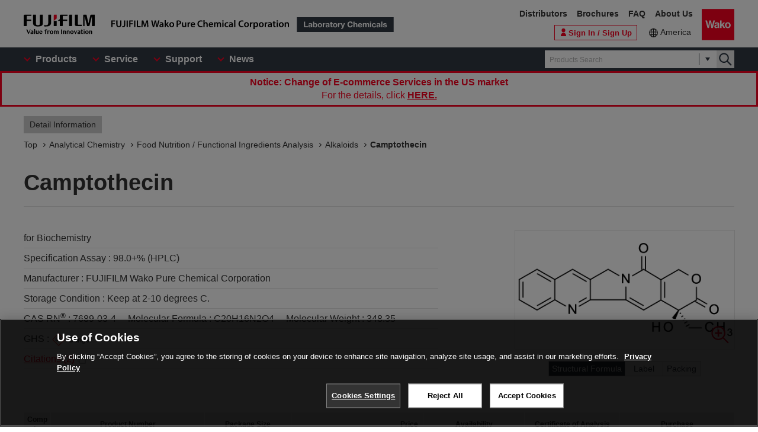

--- FILE ---
content_type: text/html;charset=UTF-8
request_url: https://labchem-wako.fujifilm.com/us/product/detail/W01W0103-1819.html
body_size: 69867
content:
<!DOCTYPE html>
<html xmlns="http://www.w3.org/1999/xhtml"
	lang="en">
<head>

	
	

<meta charset="UTF-8">
<meta name="description" content=" [Camptothecin] .We manufacture and distribute chemical reagents for research use only or various antibodies.">
<meta name="keywords" content="Camptothecin,chemical reagents,antibody,manufacture,distribute,environmental analysis,chromatography,genetic research, cellbiology,cell,amino acid,peptide,protein,enzyme,coenzyme,substrate,biochemistry,culture,animal,limulus,organic chemistry,inorganic,scientific instrument">

<meta http-equiv="X-UA-Compatible" content="IE=edge">
<meta name="format-detection" content="telephone=no">
<meta name="viewport" content="width=device-width">





<meta property="og:locale" content="en_US">

<meta property="og:type" content="article">


<meta property="og:site_name" content="Laboratory Chemicals-FUJIFILM Wako Pure Chemical Corporation">



<meta property="og:title" content="7689-03-4・Camptothecin・038-18191・034-18193[Detail Information] | [Analytical Chemistry]|Laboratory Chemicals-FUJIFILM Wako Pure Chemical Corporation">

<meta property="og:url" content="https://labchem-wako.fujifilm.com/us/product/detail/W01W0103-1819.html">
<meta property="og:description" content=" [Camptothecin] .We manufacture and distribute chemical reagents for research use only or various antibodies.">
<meta property="og:image" content="https://labchem-wako.fujifilm.com/us/img/ogimage.png">
<meta name="twitter:card" content="summary">


<meta name="twitter:title" content="7689-03-4・Camptothecin・038-18191・034-18193[Detail Information] | [Analytical Chemistry]|Laboratory Chemicals-FUJIFILM Wako Pure Chemical Corporation">

<meta name="twitter:description" content=" [Camptothecin] .We manufacture and distribute chemical reagents for research use only or various antibodies.">
<meta name="twitter:image" content="https://labchem-wako.fujifilm.com/us/twittercard.png">
<meta name="twitter:url" content="https://labchem-wako.fujifilm.com/us/product/detail/W01W0103-1819.html">






<title>7689-03-4・Camptothecin・038-18191・034-18193[Detail Information] | [Analytical Chemistry]|Laboratory Chemicals-FUJIFILM Wako Pure Chemical Corporation</title>





<link rel="shortcut icon" type="image/vnd.microsoft.ico" href="/us/img/favicon/favicon.ico">
<link rel="apple-touch-icon" href="/us/img/favicon/apple-touch-icon-60x60.png">
<link rel="apple-touch-icon" sizes="120x120" href="/us/img/favicon/apple-touch-icon-120x120.png">
<link rel="apple-touch-icon" sizes="152x152" href="/us/img/favicon/apple-touch-icon-152x152.png">
<link rel="stylesheet" href="/us/css/common.css?ver=250621" class="cmn-css">
<link rel="stylesheet" href="/us/css/pc.css?ver=250621" class="pc-css">
<link rel="stylesheet" href="/us/css/ffwk.css" class="">

<link rel="stylesheet" href="/us/css/en.css?ver=250621" class>







<link rel="canonical" href="/us/product/detail/W01W0103-1819.html">
<link rel="alternate" href="/" hreflang="x-default" />


<link rel="alternate" href="/us/product/detail/W01W0103-1819.html" hreflang="en-tf" />
<link rel="alternate" href="/us/product/detail/W01W0103-1819.html" hreflang="en-hm" />
<link rel="alternate" href="/us/product/detail/W01W0103-1819.html" hreflang="en-bv" />
<link rel="alternate" href="/us/product/detail/W01W0103-1819.html" hreflang="en-bb" />
<link rel="alternate" href="/us/product/detail/W01W0103-1819.html" hreflang="en-gy" />
<link rel="alternate" href="/us/product/detail/W01W0103-1819.html" hreflang="en-gf" />
<link rel="alternate" href="/us/product/detail/W01W0103-1819.html" hreflang="en-sr" />
<link rel="alternate" href="/us/product/detail/W01W0103-1819.html" hreflang="en-pm" />
<link rel="alternate" href="/us/product/detail/W01W0103-1819.html" hreflang="en-gl" />
<link rel="alternate" href="/us/product/detail/W01W0103-1819.html" hreflang="en-py" />
<link rel="alternate" href="/us/product/detail/W01W0103-1819.html" hreflang="en-uy" />
<link rel="alternate" href="/us/product/detail/W01W0103-1819.html" hreflang="en-br" />
<link rel="alternate" href="/us/product/detail/W01W0103-1819.html" hreflang="en-fk" />
<link rel="alternate" href="/us/product/detail/W01W0103-1819.html" hreflang="en-gs" />
<link rel="alternate" href="/us/product/detail/W01W0103-1819.html" hreflang="en-jm" />
<link rel="alternate" href="/us/product/detail/W01W0103-1819.html" hreflang="en-do" />
<link rel="alternate" href="/us/product/detail/W01W0103-1819.html" hreflang="en-cu" />
<link rel="alternate" href="/us/product/detail/W01W0103-1819.html" hreflang="en-mq" />
<link rel="alternate" href="/us/product/detail/W01W0103-1819.html" hreflang="en-bs" />
<link rel="alternate" href="/us/product/detail/W01W0103-1819.html" hreflang="en-bm" />
<link rel="alternate" href="/us/product/detail/W01W0103-1819.html" hreflang="en-ai" />
<link rel="alternate" href="/us/product/detail/W01W0103-1819.html" hreflang="en-tt" />
<link rel="alternate" href="/us/product/detail/W01W0103-1819.html" hreflang="en-kn" />
<link rel="alternate" href="/us/product/detail/W01W0103-1819.html" hreflang="en-dm" />
<link rel="alternate" href="/us/product/detail/W01W0103-1819.html" hreflang="en-ag" />
<link rel="alternate" href="/us/product/detail/W01W0103-1819.html" hreflang="en-lc" />
<link rel="alternate" href="/us/product/detail/W01W0103-1819.html" hreflang="en-tc" />
<link rel="alternate" href="/us/product/detail/W01W0103-1819.html" hreflang="en-aw" />
<link rel="alternate" href="/us/product/detail/W01W0103-1819.html" hreflang="en-vg" />
<link rel="alternate" href="/us/product/detail/W01W0103-1819.html" hreflang="en-vc" />
<link rel="alternate" href="/us/product/detail/W01W0103-1819.html" hreflang="en-ms" />
<link rel="alternate" href="/us/product/detail/W01W0103-1819.html" hreflang="en-mf" />
<link rel="alternate" href="/us/product/detail/W01W0103-1819.html" hreflang="en-bl" />
<link rel="alternate" href="/us/product/detail/W01W0103-1819.html" hreflang="en-gp" />
<link rel="alternate" href="/us/product/detail/W01W0103-1819.html" hreflang="en-gd" />
<link rel="alternate" href="/us/product/detail/W01W0103-1819.html" hreflang="en-ky" />
<link rel="alternate" href="/us/product/detail/W01W0103-1819.html" hreflang="en-bz" />
<link rel="alternate" href="/us/product/detail/W01W0103-1819.html" hreflang="en-sv" />
<link rel="alternate" href="/us/product/detail/W01W0103-1819.html" hreflang="en-gt" />
<link rel="alternate" href="/us/product/detail/W01W0103-1819.html" hreflang="en-hn" />
<link rel="alternate" href="/us/product/detail/W01W0103-1819.html" hreflang="en-ni" />
<link rel="alternate" href="/us/product/detail/W01W0103-1819.html" hreflang="en-cr" />
<link rel="alternate" href="/us/product/detail/W01W0103-1819.html" hreflang="en-ve" />
<link rel="alternate" href="/us/product/detail/W01W0103-1819.html" hreflang="en-ec" />
<link rel="alternate" href="/us/product/detail/W01W0103-1819.html" hreflang="en-co" />
<link rel="alternate" href="/us/product/detail/W01W0103-1819.html" hreflang="en-pa" />
<link rel="alternate" href="/us/product/detail/W01W0103-1819.html" hreflang="en-ht" />
<link rel="alternate" href="/us/product/detail/W01W0103-1819.html" hreflang="en-ar" />
<link rel="alternate" href="/us/product/detail/W01W0103-1819.html" hreflang="en-cl" />
<link rel="alternate" href="/us/product/detail/W01W0103-1819.html" hreflang="en-bo" />
<link rel="alternate" href="/us/product/detail/W01W0103-1819.html" hreflang="en-pe" />
<link rel="alternate" href="/us/product/detail/W01W0103-1819.html" hreflang="en-mx" />
<link rel="alternate" href="/us/product/detail/W01W0103-1819.html" hreflang="en-pr" />
<link rel="alternate" href="/us/product/detail/W01W0103-1819.html" hreflang="en-vi" />
<link rel="alternate" href="/us/product/detail/W01W0103-1819.html" hreflang="en-ca" />
<link rel="alternate" href="/us/product/detail/W01W0103-1819.html" hreflang="en-us" />
<link rel="alternate" href="/us/product/detail/W01W0103-1819.html" hreflang="en-aq" />
<link rel="alternate" href="/us/product/detail/W01W0103-1819.html" hreflang="en-sx" />
<link rel="alternate" href="/us/product/detail/W01W0103-1819.html" hreflang="en-cw" />
<link rel="alternate" href="/us/product/detail/W01W0103-1819.html" hreflang="en-bq" />
<link rel="alternate" href="/us/product/detail/W01W0103-1819.html" hreflang="fr-gf" />
<link rel="alternate" href="/us/product/detail/W01W0103-1819.html" hreflang="nl-sr" />
<link rel="alternate" href="/us/product/detail/W01W0103-1819.html" hreflang="fr-pm" />
<link rel="alternate" href="/us/product/detail/W01W0103-1819.html" hreflang="kl-gl" />
<link rel="alternate" href="/us/product/detail/W01W0103-1819.html" hreflang="es-py" />
<link rel="alternate" href="/us/product/detail/W01W0103-1819.html" hreflang="gn-py" />
<link rel="alternate" href="/us/product/detail/W01W0103-1819.html" hreflang="es-uy" />
<link rel="alternate" href="/us/product/detail/W01W0103-1819.html" hreflang="pt-br" />
<link rel="alternate" href="/us/product/detail/W01W0103-1819.html" hreflang="es-do" />
<link rel="alternate" href="/us/product/detail/W01W0103-1819.html" hreflang="es-cu" />
<link rel="alternate" href="/us/product/detail/W01W0103-1819.html" hreflang="fr-mq" />
<link rel="alternate" href="/us/product/detail/W01W0103-1819.html" hreflang="es-dm" />
<link rel="alternate" href="/us/product/detail/W01W0103-1819.html" hreflang="fr-mf" />
<link rel="alternate" href="/us/product/detail/W01W0103-1819.html" hreflang="fr-bl" />
<link rel="alternate" href="/us/product/detail/W01W0103-1819.html" hreflang="fr-gp" />
<link rel="alternate" href="/us/product/detail/W01W0103-1819.html" hreflang="es-sv" />
<link rel="alternate" href="/us/product/detail/W01W0103-1819.html" hreflang="es-gt" />
<link rel="alternate" href="/us/product/detail/W01W0103-1819.html" hreflang="es-hn" />
<link rel="alternate" href="/us/product/detail/W01W0103-1819.html" hreflang="es-ni" />
<link rel="alternate" href="/us/product/detail/W01W0103-1819.html" hreflang="es-cr" />
<link rel="alternate" href="/us/product/detail/W01W0103-1819.html" hreflang="es-ve" />
<link rel="alternate" href="/us/product/detail/W01W0103-1819.html" hreflang="es-ec" />
<link rel="alternate" href="/us/product/detail/W01W0103-1819.html" hreflang="es-co" />
<link rel="alternate" href="/us/product/detail/W01W0103-1819.html" hreflang="es-pa" />
<link rel="alternate" href="/us/product/detail/W01W0103-1819.html" hreflang="ht-ht" />
<link rel="alternate" href="/us/product/detail/W01W0103-1819.html" hreflang="es-ar" />
<link rel="alternate" href="/us/product/detail/W01W0103-1819.html" hreflang="es-cl" />
<link rel="alternate" href="/us/product/detail/W01W0103-1819.html" hreflang="es-bo" />
<link rel="alternate" href="/us/product/detail/W01W0103-1819.html" hreflang="es-pe" />
<link rel="alternate" href="/us/product/detail/W01W0103-1819.html" hreflang="es-mx" />
<link rel="alternate" href="/us/product/detail/W01W0103-1819.html" hreflang="es-pr" />
<link rel="alternate" href="/us/product/detail/W01W0103-1819.html" hreflang="es-ca" />
<link rel="alternate" href="/us/product/detail/W01W0103-1819.html" hreflang="es-us" />
<link rel="alternate" href="/us/product/detail/W01W0103-1819.html" hreflang="nl-sx" />
<link rel="alternate" href="/us/product/detail/W01W0103-1819.html" hreflang="nl-cw" />







<script src="/us/js/jquery.min.js" type="text/javascript"></script>
<script src="/us/js/jquery.cookie.js" type="text/javascript"></script>
<script src="/us/js/jquery.matchHeight.js" type="text/javascript"></script>
<script src="/us/js/slick.min.js" type="text/javascript"></script>
<script src="/us/js/vue.min.js" type="text/javascript"></script>

<input id="contextpath" type="hidden" value=""/><input id="regionpath" type="hidden" value="us"/>



	<script>
		$(function() {
			initProductDetail();
		});
	</script>
	
	
	






<script type="text/javascript" src="https://cdn.cookielaw.org/consent/0192d16c-8600-7d94-a5e1-88039ba21978/OtAutoBlock.js" ></script>
<script src="https://cdn.cookielaw.org/scripttemplates/otSDKStub.js" data-document-language="true" type="text/javascript" charset="UTF-8" data-domain-script="0192d16c-8600-7d94-a5e1-88039ba21978" ></script>
<script type="text/javascript">
function OptanonWrapper() { }
</script>




<!-- Google Tag Manager -->
<script>(function(w,d,s,l,i){w[l]=w[l]||[];w[l].push({'gtm.start':
new Date().getTime(),event:'gtm.js'});var f=d.getElementsByTagName(s)[0],
j=d.createElement(s),dl=l!='dataLayer'?'&l='+l:'';j.async=true;j.src=
'https://www.googletagmanager.com/gtm.js?id='+i+dl;f.parentNode.insertBefore(j,f);
})(window,document,'script','dataLayer','GTM-PRKP39P');</script>
<!-- End Google Tag Manager -->
<script src="/us/js/common.js?ver=250621" type="text/javascript"></script>

<script src="/us/js/app.js?ver=250621" type="text/javascript"></script>
<script src="/us/js/app-settings.js?ver=250621" type="text/javascript"></script>
<script src="/us/js/app-messages.js?ver=250621" type="text/javascript"></script>

</head>
<body>
	
	
		<!-- Google Tag Manager (noscript) -->
		<noscript>
			<iframe src="https://www.googletagmanager.com/ns.html?id=GTM-PRKP39P"
				height="0" width="0" style="display: none; visibility: hidden"></iframe>
		</noscript>
		<!-- End Google Tag Manager (noscript) -->
	

	
		<div class="wrap-all">

			
			
		<div class="old-ie-box">
			<div class="modal-box">
				<div class="modal-base">
					<div class="mdl-wrap">
						<div class="inner">
							<div class="mdl-cont">
								
								<p>
								This site may not be displayed properly in the browser being used.<br>We recommend that you update to the latest browser.
								</p>
							</div>
						</div>
					</div>
				</div>
			</div>
		</div>
	

			
			
		<header class="header-wrap">
		<div class="head-area">
			<div class="inner">
				<div class="logo-box">
					<div class="logos">
						<span class="ff-logo"><img src="/us/img/ff-logo.svg"
							alt="FUJIFILM"></span> <a href="/us/" class="ffwk-logo"><span
							class="ffwk"><img src="/us/img/ffwk_logo_en.svg"
								alt="FUJIFILM Wako Pure Chemical Corporation"></span><span class="lc"><img
								src="/us/img/lc_logo_en.svg" alt="Laboratory Chemicals"></span></a>
					</div>
				</div>
				<div class="menu-box">
					<ul>
						<li class="tel"><a href="tel:8777141920"></a></li>
						<li class="search"><a href="" id="PC_SRC"></a></li>
						<li class="favorite"><a href="/us/mem/favorite"><span>Favorite</span></a></li>
						<li class="wako-logo"><a href="/us/"><img src="/us/img/wk_logo.svg" alt="Wako"></a></li>
						<li class="spmenu"><a href="" id="SP_MENU"><span><i></i><i></i><i></i></span></a></li>
					</ul>
				</div>
			</div>
		</div>

		<div id="SP_MENU_BOX">
			<div class="main-area">
				<div class="inner">
					<div class="main-menu-box">
						<ul class="smenu-list">
							<li class="smenu-pin"><span>Products</span></li>
							<li class="smenu-pin"><span>Service</span></li>
							<li class="smenu-pin"><span>Support</span></li>
							<li class="smenu-pin"><span>News</span></li>
						</ul>
					</div>
					
						<div class="search-box" id="PC_SRC_BOX">
							<div class="src-area">
								<div class="src-select-box">
									<fieldset class="form-search">
										<span class="search-block"> <label
											class="select-search-tx"> <input type="text"
												name="search" id="search_box" value="" placeholder="Products Search"
												autocomplete="off" ref="word" v-on:focus="showSuggest"
												v-on:blur="hideSuggest"> <!-- suggest ←v-model指定に注目 -->
										</label> <span class="src-pin"></span>
										</span> <label class="select-search-btn"><input type="button"
											class="" value="検索"></label>
									</fieldset>
									<div class="candidate-list">
										<div class="candidate-in">
											<!-- suggest ここから -->
											<word-suggest-component v-bind:data="suggestData"
												v-on:click-word="clickWord"></word-suggest-component>
											<content-suggest-component v-bind:data="suggestData"></content-suggest-component>
											<!-- suggest ここまで -->
										</div>
									</div>
									<!-- /.candidate-list -->
								</div>
							</div>
							<div class="src-box">
								<!-- 詳細検索 -->
							</div>
						</div>
					
					<div class="head-area-pc">
						<div class="in">
							<div class="mem-link" style="display:none">
								<div class="login">
									<a href="/us/sso/login"><span>Sign In / Sign Up</span></a>
								</div>
							</div><!-- /.mem-link -->
							<div id="login_menu" class="login-usr smenu-pin">
							</div>
							<div class="country-box">
								<div class="in">
									<div class="current-country">
										<a href="/us/region.html">America</a>
									</div>
								</div>

							</div>
							<div class="sub-menu-box">
								<ul>
									<li><a
										href="https://www.fujifilm.com/ffwk/en/about/partners/labchem"
										target="_blank">Distributors</a></li>
									<li><a href="/us/catalog/index.html">Brochures</a></li>
									<li><a href="/us/question/index.html">FAQ</a></li>
									
									<li><a href="https://www.fujifilm.com/ffwk/en"
										target="_blank">About Us</a></li>

								</ul>
							</div>
						</div>
					</div>

				</div>
			</div>
		</div>

		<div class="header-modal-box off" id="HEADER_MODAL">
			<div class="header-modal">
				<div class="header-modal-tx">
					<p class="add-cart off">It has been added to the cart.</p>
					<p class="add-comparison off">It has been added to the comparison table.</p>
				</div>
			</div>
		</div>
		<!-- /.header-modal-box -->
		
			
			<div class="comparison-view"
		style="display: none;">
		<div class="inner">
			<a href="/us/product/detail/comparison.html" target="_blank"><span>View the Comparison Table</span><i></i></a>
		</div>
	</div>
		
	</header>
	

			<div class="main-wrap" id="GSSCPDDT01">
				<div class="top-wrap">

					<div class="breadcrumb-wrap">
						<div class="inner">
							<div class="breadcrumb">
								<div class="label-box">
									<span class="lb">Detail Information</span>
								</div>
								
									
										
											
												
													
														
															
																<ol>
																	<li><a href="/us/index.html"><span>Top</span></a></li>
																	
																		<li><a
																			href="/us/category/analysis/index.html"><span>Analytical Chemistry</span></a></li>
																	
																	
																		<li><a
																			href="/us/category/analysis/ingredients/index.html"><span>Food Nutrition / Functional Ingredients Analysis</span></a></li>
																	
																	
																		
																	
																	<li><a
																		href="/us/category/01820.html"><span>Alkaloids</span></a></li>
																	
																		
																			
																				<li><a href="" class="disabled"><span>Camptothecin</span></a></li>
																			
																			
																		
																	
																</ol>
															
														
													
												
											
										
									
								
							</div>
						</div>
					</div>
				</div>
				<!-- /.top-wrap -->

				<article class="contents-wrap">

					
		<div class="title-wrap">
			<div class="inner">
				<div class="ttl-box">
					<h1 class="ttl">
						
						
							
								
									Camptothecin
									
									
								

								
								

							
						
					</h1>
				</div>
				<!-- ./	ttl-box -->
			</div>
			<!-- ./	inner -->
		</div>
		<!-- /.title-wrap -->

		<div class="ol-wrap">
			<div class="inner">
				<div class="sec-cont">
					<div class="product-set">
						
						
							
								
									<dl>
										<dt>for Biochemistry</dt>
										
										
									</dl>
								
								
								
							
						
						
						
							
								
									
										
											<dl>
												
												<dt>Specification Assay : </dt>
												<dd>98.0+% (HPLC)</dd>
											</dl>
										
									
								
							
						

						
						
							
								
									<dl>
										<dt >Manufacturer : </dt>
										<dd >FUJIFILM Wako Pure Chemical Corporation</dd>
									</dl>
								
							
						
						
						
							
								
									<dl>
										<dt >Storage Condition : </dt>
										<dd >Keep at 2-10 degrees C.</dd>
									</dl>
								
							
						

						
						
							
								
									<dl>
										
										
											<dt >CAS RN<sup>&reg;</sup> : </dt>
											<dd >7689-03-4</dd>
										

										
										
											<dt >Molecular Formula : </dt>
											<dd >C20H16N2O4</dd>
										

										
										
											<dt >Molecular Weight : </dt>
											<dd >348.35</dd>
										
									</dl>
								
							
						

						

						
						

						
						

						
						
							<dl class="ghs-box" id="ghs">
								<dt >GHS : </dt>
								<dd>
									<ul class="ghs">
										
											<li><img src="/us/img/Z05T_toxic.svg"></li>
										
											<li><img src="/us/img/Z50D_dangerous.svg"></li>
										
									</ul>
								</dd>
							</dl>
						

						
 						
							<div class="dissertation-box">
								<a href="https://www.ncbi.nlm.nih.gov/pmc/?term=%22Wako%22+AND+(%22038-18191%22+OR+%22034-18193%22)" target="_blank" class="link-blank is-s tr-tip">
									<div class="dissertation">
										<span class="ttl">Citations (</span><span class="num">2</span>)
									</div>
									<div class="frame-tip"><span class="tx">PubMed Central<sup>&reg;</sup> search</span></div>
								</a>
							</div>

						
					</div>

					
					<div class="images-box">
						<div class="tab-wrap">
							<ul class="tab-list">
								<li id="kouzouimg" class="current">
									 
										
											
												<div class="sl">
													<img src="/sc/02/W01038-18191.png">
													<div class="zoom-btn modal-pin" data-id="MDL_1"></div>
												</div>
												<div class="overlay-box" id="MDL_1">
													<div class="modal-box">
														<div class="modal-base">
															<div class="mdl-wrap">
																<span class="close-btn2"></span>
																<div class="mdl-cont">
																	<figure class="mdl-img">
																		<img src="/sc/02/W01038-18191.png">
																	</figure>
																</div>
																<div class="mdl-foot">
																	<span class="close-btn">Close</span>
																</div>
															</div>
														</div>
													</div>
												</div>
												<!-- /.overlay-box -->
											
										
									
								</li>

								
								<li id="labelimg">
										
										<div class="slider-lists" id="PRODUCT_LABEL_SLIDER">
											
												
													
														<div class="sl">
															<img src="/sc/05/038-18191.png">
															<div class="zoom-btn modal-pin"
																data-id="MDL_L1"></div>
														</div>
													
												
											
												
													
														<div class="sl">
															<img src="/sc/05/034-18193.png">
															<div class="zoom-btn modal-pin"
																data-id="MDL_L2"></div>
														</div>
													
												
											
										</div>
									 
										
										
											
												
													<div class="overlay-box" id="MDL_L1">
														<div class="modal-box">
															<div class="modal-base">
																<div class="mdl-wrap">
																	<span class="close-btn2"></span>
																	<div class="mdl-cont">
																		<figure class="mdl-img">
																			<img src="/sc/05/038-18191.png">
																		</figure>
																	</div>
																	<div class="mdl-foot">
																		<span class="close-btn">Close</span>
																	</div>
																</div>
															</div>
														</div>
													</div>
													<!-- /.overlay-box -->
												
											
										
											
												
													<div class="overlay-box" id="MDL_L2">
														<div class="modal-box">
															<div class="modal-base">
																<div class="mdl-wrap">
																	<span class="close-btn2"></span>
																	<div class="mdl-cont">
																		<figure class="mdl-img">
																			<img src="/sc/05/034-18193.png">
																		</figure>
																	</div>
																	<div class="mdl-foot">
																		<span class="close-btn">Close</span>
																	</div>
																</div>
															</div>
														</div>
													</div>
													<!-- /.overlay-box -->
												
											
										
									</li>


								
								<li id="packimg">
										
										<div class="slider-lists" id="PRODUCT_PACK_SLIDER">
											
												
													
														<div class="sl">
															<img src="/sc/06/038-18191.jpg">
															<div class="zoom-btn modal-pin"
																data-id="MDL_N1"></div>
														</div>
													
												
											
												
													
														<div class="sl">
															<img src="/sc/06/034-18193.jpg">
															<div class="zoom-btn modal-pin"
																data-id="MDL_N2"></div>
														</div>
													
												
											
										</div>
									 
										
										
											
												
													<div class="overlay-box" id="MDL_N1">
														<div class="modal-box">
															<div class="modal-base">
																<div class="mdl-wrap">
																	<span class="close-btn2"></span>
																	<div class="mdl-cont">
																		<figure class="mdl-img">
																			<img src="/sc/06/038-18191.jpg">
																		</figure>
																	</div>
																	<div class="mdl-foot">
																		<span class="close-btn">Close</span>
																	</div>
																</div>
															</div>
														</div>
													</div>
													<!-- /.overlay-box -->
												
											
										
											
												
													<div class="overlay-box" id="MDL_N2">
														<div class="modal-box">
															<div class="modal-base">
																<div class="mdl-wrap">
																	<span class="close-btn2"></span>
																	<div class="mdl-cont">
																		<figure class="mdl-img">
																			<img src="/sc/06/034-18193.jpg">
																		</figure>
																	</div>
																	<div class="mdl-foot">
																		<span class="close-btn">Close</span>
																	</div>
																</div>
															</div>
														</div>
													</div>
													<!-- /.overlay-box -->
												
											
										
									</li>
							</ul>
							
							<ul class="tab-btn">
								<li id="kouzoubtn"><span>Structural Formula</span></li>
								<li id="labelbtn"><span>Label</span></li>
								<li id="packbtn"><span>Packing</span></li>
							</ul>
						</div>
					</div>

					
					

						<div class="sds-box">
							<dl class="doc2-list">
								<dt >SDS</dt>
								<dd>
									<ul>
										
											
												<li><a target="_blank"
													href="/sds/W01W0103-1819AGHWEN.pdf">EN</a></li>
											
										
									</ul>
								</dd>
							</dl>
						</div>
					
				</div>
				<!-- /.sec-cont -->
			</div>
		</div>
	

					<!-- /.ol-wrap -->

					<div class="cnt-wrap">
						<div class="inner">
							
							
		<section id="basic" class="cont-area">
			<div class="sec-cont">
				<div class="product-list-detail">
					
						<!--productDetailListFlag 0:一覧画面／1:詳細画面  -->
						
							<table class="product-tbl">
		<thead>
			<tr>
				<th class="product-tbl1 product-comp">
					<div class="product-tbl-in">Comparison</div>
				</th>
				<th class="product-tbl2 product-code">
					<div class="product-tbl-in">Product Number</div>
				</th>
				<th class="product-tbl3 product-size">
					<div class="product-tbl-in">Package Size</div>
				</th>
				<th class="product-tbl4 product-price">
					<div class="product-tbl-in">Price</div>
				</th>
				<th class="product-tbl5 product-inv">
					<div class="product-tbl-in">
						Availability
						
					</div>
				</th>
				
					
						<th class="product-tbl6 product-doc">
							<div class="product-tbl-in">
								Certificate of Analysis
							</div>
						</th>
						
							
							
								<th class="product-tbl7 product-submit">Purchase</th>
							
							
							
						
					
					
				
			</tr>
		</thead>

		<tbody>
			
				
				
					<tr>

						
						<td class="product-tbl1 product-comp">
							<div class="product-tbl-in">
								<label class="check-tip"><input type="checkbox"
									name="productComparisonCheck_Details_00057978_10"
									id="input_chk"
									value="00057978_10" />
									<span></span></label>
							</div>
						</td>
						
						<td class="product-tbl2 product-code">
							<div class="product-tbl-in">
								<div class="lb-code">
									<dl>
										
										
											
												<dt >Distributor</dt>
												<dd >038-18191</dd>
											
										
										
										
										
										
											
												
													
													<dt >Barcode No</dt>
													<dd >4987481399334</dd>
												
											
										
									</dl>
								</div>

								
								
							</div>
						</td>

						
						<td class="product-tbl3 product-size">
							<div class="product-tbl-in">
								
									
										100mg
									
								
							</div>
						</td>

						
						<td class="product-tbl4 product-price">
							<div class="product-tbl-in">
								
								
		<dl>
			
			
			
			
				
				
				
					
					
					
					
						<dt>List Price</dt>
						<dd >75.00 USD</dd>
					
				
			

			
			
			
		</dl>
	
							</div>
						</td>

						
						<td class="product-tbl5 product-inv">
							<div class="product-tbl-in">
								
								
		
			
			
				
				
				
					
					
					
					
						
		
			
			
				
		
		
		
		<p class="inv" >In stock in Japan</p>
		
		
	
			
			
			
		
	
					
				
			
			
			
		
	
							</div>
						</td>

						
						
							<td class="product-tbl6 product-doc">
								<div class="product-tbl-in">
									<ul>
										
										
										
											
												
													<li><a
														href="/us/product/search/coa.html?wkfcode=038-18191"
														target="_blank">Certificate of Analysis</a></li>
												
											
										
										
										
										
											
												
											
										
									</ul>
								</div>
							</td>
						

						
						
							
							

								<td class="product-tbl7 product-submit">
									<div class="product-tbl-in">
										<div class="btn-setbox">
											
											
		
		
		
	
											
											
		<a class="btn-distr" target="_blank"
				href="https://www.irvinesci.com/wako">Distributor</a>
	
										</div>
									</div>
								</td>

							
							
							
						
					</tr>
				
			
				
				
					<tr>

						
						<td class="product-tbl1 product-comp">
							<div class="product-tbl-in">
								<label class="check-tip"><input type="checkbox"
									name="productComparisonCheck_Details_00057978_20"
									id="input_chk"
									value="00057978_20" />
									<span></span></label>
							</div>
						</td>
						
						<td class="product-tbl2 product-code">
							<div class="product-tbl-in">
								<div class="lb-code">
									<dl>
										
										
											
												<dt >Distributor</dt>
												<dd >034-18193</dd>
											
										
										
										
										
										
											
												
													
													<dt >Barcode No</dt>
													<dd >4987481399341</dd>
												
											
										
									</dl>
								</div>

								
								
							</div>
						</td>

						
						<td class="product-tbl3 product-size">
							<div class="product-tbl-in">
								
									
										500mg
									
								
							</div>
						</td>

						
						<td class="product-tbl4 product-price">
							<div class="product-tbl-in">
								
								
		<dl>
			
			
			
			
				
				
				
					
					
					
					
						<dt>List Price</dt>
						<dd >256.00 USD</dd>
					
				
			

			
			
			
		</dl>
	
							</div>
						</td>

						
						<td class="product-tbl5 product-inv">
							<div class="product-tbl-in">
								
								
		
			
			
				
				
				
					
					
					
					
						
		
			
			
				
		
		
		
		<p class="inv" >In stock in Japan</p>
		
		
	
			
			
			
		
	
					
				
			
			
			
		
	
							</div>
						</td>

						
						
							<td class="product-tbl6 product-doc">
								<div class="product-tbl-in">
									<ul>
										
										
										
											
												
													<li><a
														href="/us/product/search/coa.html?wkfcode=034-18193"
														target="_blank">Certificate of Analysis</a></li>
												
											
										
										
										
										
											
												
											
										
									</ul>
								</div>
							</td>
						

						
						
							
							

								<td class="product-tbl7 product-submit">
									<div class="product-tbl-in">
										<div class="btn-setbox">
											
											
		
		
		
	
											
											
		<a class="btn-distr" target="_blank"
				href="https://www.irvinesci.com/wako">Distributor</a>
	
										</div>
									</div>
								</td>

							
							
							
						
					</tr>
				
			
		</tbody>
	</table>
						
					

					<div class="clearfix note-col2-box">
						
						
							
								
									
								
							
						
						
						<p class="note-link">
							※Check&nbsp;
							<a
								target="_blank" href="https://www.irvinesci.com/wako">availability</a>
							&nbsp;in the US with the distributor.
						</p>
						
						
					</div>
				</div>
				<div class="contact-box">
					<ul class="link-list ct">
						
						
						
						
							
								
									
									
									

									
									
									
								
							
						

						
						
						
					</ul>

					
					
					
				</div>

			</div>
		</section>
	
						</div>
					</div>
					
					<div class="nav-wrap">
						<div class="inner">
							<ul>
								<li><a href="#documents">Document</a></li>
								
									
										
											
										
									
								

								
									
										
											
												<li><a href="#app">Application</a></li>
											
										
									
								
								
									
										
											
											
											
										
									
								

								
									
										
											
										
									
								
								
									
										
											
										
									
								
								
									
										<li><a href="#overview">Overview / Applications</a></li>
									
								
								

									<li><a href="#property">Property</a></li>
								
								
								<li><a href="#manufacturer">Manufacturer Information</a></li>
								
									<li><a href="#alias">Alias</a></li>
								
								
									<li><a href="#samecas">Same CAS list</a></li>
								
								
									<li><a href="#related">Related Information</a></li>
								
							</ul>
						</div>
					</div>
					<!-- /.nav-wrap -->

					<div class="cnt-wrap">
						<div class="inner">
							
							
		<section id="documents" class="cont-area">
			<div class="sec-ttl">
				<h2 class="ttl">Document</h2>
			</div>
			<div class="sec-cont">
				<div class="doc1-box">
					<ul class="doc1-list">
						
						
							
								
									
									

									
									
									
										
										
										
										
									
								
							
						
					</ul>
				</div>
				<div class="doc-wrapblock">
					
					

					
					
						<dl class="doc2-list doc-sds">
							<dt>
								<span>SDS</span>
								
								
								
							</dt>
							<dd>
								<ul>
									
										
											<li><a class="ic-pdf" target="_blank"
												href="/sds/W01W0103-1819AGHWEN.pdf">EN</a></li>
										
									
								</ul>
							</dd>
						</dl>
					

					
					
						
							
								
									
									
									
										<dl class="doc2-list doc-spec">
											<dt>
												<span>Product Specification Sheet</span>
											</dt>
											<dd>
												<ul>
													
													<li><a
														href="/us/product/spec_03-1819.pdf?jeAttribute=E"
														target="_blank">EN</a></li>
												</ul>
											</dd>
										</dl>
									
								
							
						
					


					
					
						<dl class="doc2-list doc-add" id="tenpu">
							<dt>
								<span>Package Insert</span>
							</dt>
							<dd>
								<ul>
									
										
											
												
													
														
													
												
											
										
									
										
											
												
													
														
													
												
											
										
									
								</ul>
							</dd>
						</dl>
					

					
					
						<dl class="doc2-list doc-spdata" id="spectrum">
							<dt>
								<span>Spectral Data</span>
							</dt>
							<dd>
								<ul>
									
										
									
								</ul>
							</dd>
						</dl>
					

					<div class="doc-listset">
						
						
							<dl class="doc2-list doc-insp" id="coa">
								<dt>
									<span>Certificate of Analysis</span>
								</dt>
								<dd>
									<ul>
										
											
												
													
														
														
															
																
																	<li><a target="_blank"
																		href="/us/product/search/coa.html?wkfcode=038-18191">
																			100mg
																	</a></li>
																
															
														
													
												
											
										
											
												
													
														
														
															
																
																	<li><a target="_blank"
																		href="/us/product/search/coa.html?wkfcode=034-18193">
																			500mg
																	</a></li>
																
															
														
													
												
											
										
									</ul>
								</dd>
							</dl>
						
						
						
							<dl class="doc2-list doc-calib" id="kousei">
								<dt>
									<span>Calibration Certificate</span>
								</dt>
								<dd>
									<ul>
										
											
												
													
														
														
															
																
															
														
													
												
											
										
											
												
													
														
														
															
																
															
														
													
												
											
										
									</ul>
								</dd>
							</dl>
						

						
						
							<dl class="doc2-list doc-calib" id="analysis">
								<dt>
									<span>Analytical Charts</span>
								</dt>
								<dd>
									<ul>
										
											
												
													
														
														
															
																
															
														
													
												
											
										
											
												
													
														
														
															
																
															
														
													
												
											
										
									</ul>
								</dd>
							</dl>
						


						
						
					</div>
				</div>
				<!-- /.doc-wrapblock -->
				
				
			</div>
		</section>
	
							
							
		
			
				
					
				
			
		
	
							
							
		
			
				
					

						<section id="app" class="cont-area">
							<div class="sec-ttl">
								<h2 class="ttl">Application</h2>
							</div>
							<div class="sec-cont">
								

								

								
							</div>
							
								
									
										
									
								
							
						</section>
					
				
			
		
	
							
							
		
			
				
					
					

					
				
			
		
	
							
							
		
	
							
							
		
			
				
					
				
			
		
	
							
							
		
			
				
					<section id="overview" class="cont-area">
						<div class="sec-ttl">
							<h2 class="ttl">Overview / Applications</h2>
						</div>
						<div class="sec-cont">
							<table class="simple-tb">
								
								
									
										
											
												<tr>
													<th>Outline</th>
													<td>An alkaloid contained in Nothapodytes foetida and Camptotheca acuminata.  It has a quinoline skeleton but, biosynthetically, it is a resembling compound of indole alkaloid.This product is a reversible inhibitor of DNA topoisomerase I and it binds to topoisomerase-DNA complex leading to stabilization.  It exhibits antileukemic and antitumor activities and inhibits activation of HIV-1 by Tat.  It exhibits cytotoxicity to tumorigenetic cells but not to non-tumorigenetic cells.  It also induces apoptosis in HL-60 cells and mouse thymus cells.Anticancer irinotecan (Topotecin) is one of its derivatives.</td>
												</tr>
											
										
									
								
								
								
								
								
								
								
								
								
									
										
											
										
									
								
								
								
								
								
								
								
							</table>
						</div>
					</section>
				
			
		
	
							
							
		
			
				<section id="property" class="cont-area">
					<div class="sec-ttl">
						<h2 class="ttl">Property</h2>
					</div>
					<div class="sec-cont">
						<table class="simple-tb">
							
								
								
									
										
											
												<tr>
													<th>Appearance</th>
													<td>Slightly yellow - brown, crystalline powder - powder</td>
												</tr>
											
										
									
								
								
								
									
										
											
												<tr>
													<th>Origin / Source</th>
													<td><i>Mappia </i>sp.</td>
												</tr>
											
										
									
								
								
								
								
								
								
								
								
								
									
										
											
										
									
								
								
								
								
								
								
								
								
								
								
								
							
							
								
								
								
								
								
								
								
								
								
								
								
								
								
								
								
								
								
								
								
								
								
								
									
										
											
												<tr>
													<th>Specific Rotation</th>
													<td>+38 - +48 degrees (D/20 degrees C)(c=0.4,CHCl3-CH3OH)</td>
												</tr>
											
										
									
								
							
							
								
								
								
								
								
								
								
								
							
						</table>
						
					</div>
				</section>
			
		
	
							
							
		
			
		
	
							
							
		<section id="manufacturer" class="cont-area">
			<div class="sec-ttl">
				<h2 class="ttl">Manufacturer Information</h2>
			</div>
			<div class="sec-cont">
				<ul class="doc1-list ct sp-2col">
					
					
						
							
								
							
						
					
					
					
						
							
								
							
						
					
					
					
						
							
								
							
						
					
					
					
						
							
								
							
						
					
				</ul>
			</div>
		</section>
	
							
							
		
			
				<section id="alias" class="cont-area">
					<div class="sec-ttl">
						<h2 class="ttl">Alias</h2>
					</div>
					<div class="sec-cont">
						<ul class="sec-li">
							
								
								
							
						</ul>
					</div>
				</section>
			
		
	
							
							
		
			<section id="samecas" class="cont-area">
				<div class="sec-ttl">
					<h2 class="ttl">
						<a
							href="/us/product/result/product.html?fw=casrn:7689-03-4">Same CAS list</a>
					</h2>
				</div>
			</section>
		
	
							
							
		<section id="related" class="cont-area">
			
				<div class="sec-ttl">
					<h2 class="ttl">Related Information</h2>
				</div>
				<div class="sec-cont">
					
					
						
							
								
									<div class="sec-box lineup">
										<h3 class="sttl">Similar items list</h3>
										<div class="nav-manual">
											
												
													
														<ul class="sec-li">
															
																<li><a
																	href="/us/category/01820.html">Alkaloids</a></li>
															
														</ul>
													
												
											
										</div>
									</div>
								
							
						
					
					
					
						
							
								<div class="sec-box pdlist">
									<h3 class="sttl">Product List</h3>
									<table class="sec-tb">
										<thead>
											<tr>
												<th colspan="2">Product Name</th>
											</tr>
										</thead>
										<tbody>
											
												
												
													
														
															
																
																	<tr>
																		<td> 
																				<a
																					href="/us/product/detail/W01W0101-1462.html">
																					<span class="name">Aconitine Standard</span>
																				</a>
																			</td>
																		<td>for Crude Drugs Determination</td>
																	</tr>
																
															
														
													
												
											
												
												
													
														
															
																
																	<tr>
																		<td> 
																				<a
																					href="/us/product/detail/W01W0103-0385.html">
																					<span class="name">Colchicine</span>
																				</a>
																			</td>
																		<td>Wako 1st Grade</td>
																	</tr>
																
															
														
													
												
											
												
												
													
														
															
																
																	<tr>
																		<td> 
																				<a
																					href="/us/product/detail/W01W0104-1543.html">
																					<span class="name">3,4-Dihydroxyphenethylamine Hydrochloride</span>
																				</a>
																			</td>
																		<td>Wako Special Grade</td>
																	</tr>
																
															
														
													
												
											
												
												
													
														
															
																
																	<tr>
																		<td> 
																				<a
																					href="/us/product/detail/W01W0105-0408.html">
																					<span class="name">(R)-(-)-Epinephrine</span>
																				</a>
																			</td>
																		<td>for Biochemistry</td>
																	</tr>
																
															
														
													
												
											
												
												
													
														
															
																
																	<tr>
																		<td> 
																				<a
																					href="/us/product/detail/W01W0105-0679.html">
																					<span class="name">Etilefrine Hydrochloride Standard</span>
																				</a>
																			</td>
																		<td>for HPLC</td>
																	</tr>
																
															
														
													
												
											
												
												
													
														
															
																
																	<tr>
																		<td> 
																				<a
																					href="/us/product/detail/W01W0108-0354.html">
																					<span class="name">Histamine Diphosphate Monohydrate</span>
																				</a>
																			</td>
																		<td>Wako Special Grade</td>
																	</tr>
																
															
														
													
												
											
												
												
													
														
															
																
																	<tr class="st-discon">
																		<td>
																				
																				

																					<span class="name">m-Methoxyphenethylamine</span>
																					<span class="st">Discontinued</span>
																				
																			 </td>
																		<td></td>
																	</tr>
																
															
														
													
												
											
												
												
													
														
															
																
																	<tr>
																		<td> 
																				<a
																					href="/us/product/detail/W01W0114-0121.html">
																					<span class="name">(-)-Nicotine</span>
																				</a>
																			</td>
																		<td>Wako 1st Grade</td>
																	</tr>
																
															
														
													
												
											
												
												
													
														
															
																
																	<tr>
																		<td> 
																				<a
																					href="/us/product/detail/W01W0114-0686.html">
																					<span class="name">Norharman</span>
																				</a>
																			</td>
																		<td>for Biochemistry</td>
																	</tr>
																
															
														
													
												
											
												
												
													
														
															
																
																	<tr>
																		<td> 
																				<a
																					href="/us/product/detail/W01W0116-0720.html">
																					<span class="name">Pilocarpine Hydrochloride</span>
																				</a>
																			</td>
																		<td>Wako Special Grade</td>
																	</tr>
																
															
														
													
												
											
												
												
													
														
															
																
																	<tr>
																		<td> 
																				<a
																					href="/us/product/detail/W01W0116-1179.html">
																					<span class="name">(R)-(-)-Phenylephrine Hydrochloride</span>
																				</a>
																			</td>
																		<td>for Biochemistry</td>
																	</tr>
																
															
														
													
												
											
												
												
													
														
															
																
																	<tr>
																		<td> 
																				<a
																					href="/us/product/detail/W01W0116-1724.html">
																					<span class="name">Piperine</span>
																				</a>
																			</td>
																		<td>for Biochemistry</td>
																	</tr>
																
															
														
													
												
											
												
												
													
														
															
																
																	<tr>
																		<td> 
																				<a
																					href="/us/product/detail/W01W0117-0011.html">
																					<span class="name">Quinidine</span>
																				</a>
																			</td>
																		<td></td>
																	</tr>
																
															
														
													
												
											
												
												
													
														
															
																
																	<tr class="st-discon">
																		<td>
																				
																				

																					<span class="name">Quinidine Sulfate Dihydrate</span>
																					<span class="st">Discontinued</span>
																				
																			 </td>
																		<td></td>
																	</tr>
																
															
														
													
												
											
												
												
													
														
															
																
																	<tr>
																		<td> 
																				<a
																					href="/us/product/detail/W01W0117-0013.html">
																					<span class="name">Quinine</span>
																				</a>
																			</td>
																		<td></td>
																	</tr>
																
															
														
													
												
											
												
												
													
														
															
																
																	<tr>
																		<td> 
																				<a
																					href="/us/product/detail/W01W0117-0046.html">
																					<span class="name">Quinine Hydrochloride Dihydrate</span>
																				</a>
																			</td>
																		<td>Wako 1st Grade</td>
																	</tr>
																
															
														
													
												
											
												
												
													
														
															
																
																	<tr>
																		<td> 
																				<a
																					href="/us/product/detail/W01W0119-1115.html">
																					<span class="name">Strychnine Nitrate</span>
																				</a>
																			</td>
																		<td>Wako Special Grade</td>
																	</tr>
																
															
														
													
												
											
												
												
													
														
															
																
																	<tr>
																		<td> 
																				<a
																					href="/us/product/detail/W01W0120-1356.html">
																					<span class="name">Theobromine</span>
																				</a>
																			</td>
																		<td>Wako Special Grade</td>
																	</tr>
																
															
														
													
												
											
												
												
													
														
															
																
																	<tr>
																		<td> 
																				<a
																					href="/us/product/detail/W01W0124-0001.html">
																					<span class="name">Xanthine</span>
																				</a>
																			</td>
																		<td>Wako 1st Grade</td>
																	</tr>
																
															
														
													
												
											
												
												
													
														
															
																
																	<tr class="st-discon">
																		<td>
																				
																				

																					<span class="name">Harmaline, mixture of Harmine</span>
																					<span class="st">Discontinued</span>
																				
																			 </td>
																		<td></td>
																	</tr>
																
															
														
													
												
											
												
												
													
														
															
																
																	<tr>
																		<td> 
																				<a
																					href="/us/product/detail/W01W0232-4531.html">
																					<span class="name">Indican</span>
																				</a>
																			</td>
																		<td></td>
																	</tr>
																
															
														
													
												
											
												
												
													
														
															
																
																	<tr class="st-discon">
																		<td>
																				
																				

																					<span class="name">N-BOC-Nortropinone</span>
																					<span class="st">Discontinued</span>
																				
																			 </td>
																		<td></td>
																	</tr>
																
															
														
													
												
											
												
												
													
														
															
																
																	<tr>
																		<td> 
																				<a
																					href="/us/product/detail/W01W0103-2044.html">
																					<span class="name">Clenbuterol Hydrochloride Standard</span>
																				</a>
																			</td>
																		<td>for HPLC</td>
																	</tr>
																
															
														
													
												
											
												
												
													
														
															
																
																	<tr>
																		<td> 
																				<a
																					href="/us/product/detail/W01W0104-3056.html">
																					<span class="name">3-(3,4-Dihydroxyphenyl)-L-alanine</span>
																				</a>
																			</td>
																		<td>Wako 1st Grade</td>
																	</tr>
																
															
														
													
												
											
												
												
													
														
															
																
																	<tr>
																		<td> 
																				<a
																					href="/us/product/detail/W01W0102-1613.html">
																					<span class="name">(+)-Bicuculline</span>
																				</a>
																			</td>
																		<td>for Cellbiology</td>
																	</tr>
																
															
														
													
												
											
												
												
													
														
															
																
																	<tr>
																		<td> 
																				<a
																					href="/us/product/detail/W01W0235-0036.html">
																					<span class="name">Harmine</span>
																				</a>
																			</td>
																		<td></td>
																	</tr>
																
															
														
													
												
											
												
												
													
														
															
																
																	<tr>
																		<td> 
																				<a
																					href="/us/product/detail/W01W0103-2112.html">
																					<span class="name">(E)-Capsaicin</span>
																				</a>
																			</td>
																		<td>for the Japanese Pharmacopoeia Crude Drugs Test (for Assay and TLC)</td>
																	</tr>
																
															
														
													
												
											
												
												
													
														
															
																
																	<tr>
																		<td> 
																				<a
																					href="/us/product/detail/W01W0103-2111.html">
																					<span class="name">Caffeine Standard</span>
																				</a>
																			</td>
																		<td>for HPLC</td>
																	</tr>
																
															
														
													
												
											
												
												
													
														
															
																
																	<tr>
																		<td> 
																				<a
																					href="/us/product/detail/W01W0108-0915.html">
																					<span class="name">Histamine Dihydrochloride Standard</span>
																				</a>
																			</td>
																		<td>for Food Analysis</td>
																	</tr>
																
															
														
													
												
											
												
												
													
														
															
																
																	<tr>
																		<td> 
																				<a
																					href="/us/product/detail/W01W0120-1813.html">
																					<span class="name">Tyramine Hydrochloride Standard</span>
																				</a>
																			</td>
																		<td>for Food Analysis</td>
																	</tr>
																
															
														
													
												
											
												
												
													
														
															
																
																	<tr>
																		<td> 
																				<a
																					href="/us/product/detail/W01W0120-1828.html">
																					<span class="name">Theophylline</span>
																				</a>
																			</td>
																		<td>for the Japanese Pharmacopoeia General Tests (for Assay)</td>
																	</tr>
																
															
														
													
												
											
												
												
													
														
															
																
																	<tr>
																		<td> 
																				<a
																					href="/us/product/detail/W01W0125-0060.html">
																					<span class="name">Yohimbine Hydrochloride Standard</span>
																				</a>
																			</td>
																		<td>for HPLC</td>
																	</tr>
																
															
														
													
												
											
												
												
													
														
															
																
																	<tr>
																		<td> 
																				<a
																					href="/us/product/detail/W01W0102-1718.html">
																					<span class="name">Berberine Chloride Hydrate</span>
																				</a>
																			</td>
																		<td>for the Japanese Pharmacopoeia Crude Drugs Test (for TLC)</td>
																	</tr>
																
															
														
													
												
											
												
												
													
														
															
																
																	<tr>
																		<td> 
																				<a
																					href="/us/product/detail/W01W0101-2373.html">
																					<span class="name">Atropine Sulfate Hydrate</span>
																				</a>
																			</td>
																		<td>for the Japanese Pharmacopoeia Crude Drugs Test (for Assay and TLC)</td>
																	</tr>
																
															
														
													
												
											
												
												
													
														
															
																
																	<tr>
																		<td> 
																				<a
																					href="/us/product/detail/W01W0110-0015.html">
																					<span class="name">Jervine</span>
																				</a>
																			</td>
																		<td>for Cellbiology</td>
																	</tr>
																
															
														
													
												
											
												
												
													
														
															
																
																	<tr>
																		<td> 
																				<a
																					href="/us/product/detail/W01W0103-2273.html">
																					<span class="name">Cordycepin</span>
																				</a>
																			</td>
																		<td>for Genetic Research</td>
																	</tr>
																
															
														
													
												
											
												
												
													
														
															
																
																	<tr class="st-discon">
																		<td>
																				
																				

																					<span class="name">Aminophylline</span>
																					<span class="st">Discontinued</span>
																				
																			 </td>
																		<td>for Biochemistry</td>
																	</tr>
																
															
														
													
												
											
												
												
													
														
															
																
																	<tr class="st-discon">
																		<td>
																				
																				

																					<span class="name">Diprophylline</span>
																					<span class="st">Discontinued</span>
																				
																			 </td>
																		<td>for Biochemistry</td>
																	</tr>
																
															
														
													
												
											
												
												
													
														
															
																
																	<tr>
																		<td> 
																				<a
																					href="/us/product/detail/W01W0109-0665.html">
																					<span class="name">Irinotecan Hydrochloride Trihydrate</span>
																				</a>
																			</td>
																		<td>for Biochemistry</td>
																	</tr>
																
															
														
													
												
											
												
												
													
														
															
																
																	<tr>
																		<td> 
																				<a
																					href="/us/product/detail/W01W0105-0906.html">
																					<span class="name">Ellagic Acid Standard</span>
																				</a>
																			</td>
																		<td>for Crude Drugs Determination</td>
																	</tr>
																
															
														
													
												
											
												
												
													
														
															
																
																	<tr>
																		<td> 
																				<a
																					href="/us/product/detail/W01W0119-1823.html">
																					<span class="name">Scopolamine Hydrobromide Hydrate</span>
																				</a>
																			</td>
																		<td>for the Japanese Pharmacopoeia Crude Drugs Test (for TLC)</td>
																	</tr>
																
															
														
													
												
											
										</tbody>
									</table>
								</div>
							
						
					
					
					
						
							
								<div class="sec-box recommend">
									
								</div>
							
						
					
					
					
						
							
								
							
						
					
				</div>
			
		</section>
	
						</div>
					</div>
					<!-- /.cnt-wrap -->
					<div id="note" class="btm-wrap">
						<div class="inner">
							
								
									
										
									
								
							
							<p class="att-tx">For research use or further manufacturing use only. Not for use in diagnostic procedures.</p><p class="att-tx">Product content may differ from the actual image due to minor specification changes etc.</p><p class="att-tx">If the revision of product standards and packaging standards has been made, there is a case where the actual product specifications and images are different.</p>
							
						</div>
						<!-- /.inner -->
					</div>
					<!-- /.btm-wrap -->
					
				</article>
			</div>
			<!-- /.main-wrap -->

			
			<div class="contact-wrap">
		<div class="inner">
			<div class="contact-box">
				
				
					<div class="btn-box">
						<a href="/us/form/contact.html" class="ar">Ask for help</a>
					</div>
				
				
				
			</div>
			<!-- /.contact-box -->
		</div>
		<!-- /.inner -->
	</div>
			
			
		<footer class="footer-wrap"></footer>
	 	<script>
 $(function(){
 	initHeader();
 	initFooter();
 });
 		</script>
	

			<div class="overlay-bg"></div>
		</div>
		
	
</body>

</html>

--- FILE ---
content_type: text/css
request_url: https://labchem-wako.fujifilm.com/us/css/en.css?ver=250621
body_size: 3564
content:
@charset "utf-8";html{}a.ic-freedial,
.contact-wrap .tel-box a{padding-left:30px;background-image:url(../img/ic_tel03.svg);background-size:25px 25px;}.nav-wrap ul li.nav-item-productlist a{padding-left:34px;background-image:url(../img/ic_ordering01.svg);background-repeat:no-repeat;background-position:8px center;background-size:22px 22px;}.top-wrap .src-wrap .tx-box .ttl{font-size:1.8rem;}.top-wrap .search-box::before,
.search-box .src-area::before{display:none;}.top-wrap .search-box::before{background-image:none;}.top-wrap .search-box::before{display:block;width:228px;height:26px;background-image:url(../img/logo_e_reagent.png);background-size:228px 26px;left:auto;right:0;top:70px;}@media screen and (max-width:767px){.top-wrap .search-box::before{width:130px;height:15px;background-size:130px 15px;top:47px;}}.header-wrap .main-menu-box .menu-2nd .smenu-ttl a{font-size:1.8rem;}.news-box .tab-btn{display:flex;}.news-box .tab-btn li{display:flex;align-items:center;width:auto;}.news-box .tab-btn li span{padding:4px 10px;}.news-box .tab-btn li:first-child span{padding:4px 15px;}.news-box .news-list li .label .news-cate{left:110px;}.ol-wrap .readmore span::before{content:"Read More";}.ol-wrap .readmore.on span::before{content:"Close";}.refine-box .refine-pin span{letter-spacing:.1em;}.check-tip .tip span::after{content:"It has been added to the comparison table.";}.btm-wrap p.att-tx::before{content:"*";margin-left:-0.6em;}.sec-cont ul.list-ann li::before{content:"*";}.coa-wrap .src-input p.att-tx::before{content:"*";}.footer-wrap .bottom-box .ffwk-logo{display:block;margin:0 0 8px;}.footer-wrap .bottom-box .ffwk-logo img{width:276px;}.footer-wrap .bottom-box .lc-logo img{width:130px;height:20px;}.formcms-nav span{min-width:90px;}_:-ms-fullscreen,:root .formcms-nav span.current:after{height:51%;}.product-head .product-name .name .st{width:75px;vertical-align:middle;}table.product-tbl .btn-setbox .st{width:105px;}a.btn-sub{width:105px;}table.product-tbl .btn-setbox.cl2{display:block;}table.product-tbl .btn-setbox.cl2 a{width:100%;}table.product-tbl thead tr th,
#GSSCPDCT30 .product-list table.product-tbl th,
.GSSCPDCT30.product-list table.product-tbl th{word-break:break-all;padding:4px 1px;}.catalog-wrap .catalog-set .catalog-block .c-ttl a{text-decoration:none;color:#313843;}.catalog-wrap .catalog-set .catalog-block .c-ttl a small{font-size:1.2rem;font-weight:normal;}.catalog-wrap .catalog-set .catalog-block .c-ttl a:hover{text-decoration:none;background-color:transparent;color:#fb0020;}.catalog-wrap .catalog-set .catalog-block .c-ttl a.ic-pdf{background-image:url(../img/ic_pdf02.svg);background-repeat:no-repeat;background-position:right center;background-size:24px 24px;margin:0 0;padding:2px 30px 2px 0px;}.journal-wrap .cat_block.stop::before{display:none;}.journal-wrap .cat_block.stop .j-ttl i{position:static;margin:0 10px;padding:0 5px;display:inline-block;font-style:normal;width:auto;background:#b4b4b4;transform:rotate(0deg);-moz-transform:rotate(0deg);-webkit-transform:rotate(0deg);-ms-transform:rotate(0deg);}.result-ently-block .ttl a .ol{padding:0 15px 0 5px;}.result-ently-block .ttl a .ol::after{content:"View summary";}.result-ently-block .ttl a.op .ol::after{content:"Hide summary";}.src-box .btn-box .search-btn{margin-right:70px;width:180px;}@media screen and (max-width:767px){.src-input .btn-box .search-btn{width:180px;}}.src-input .btn-box .search-btn{margin-right:70px;}.site-mypage .card-info .security-code .tt span.required:before,
.site-mypage dl.inset > dt span.required:before{content:'*Required' !important;}@media screen and (max-width:359px){.top-wrap .src-wrap .tx-box .ttl{font-size:1.5rem;}}@media screen and (min-width:768px) and (max-width:1024px){.top-wrap .src-wrap .tx-box .ttl{font-size:4.8rem;}}@media screen and (min-width:1025px){.top-wrap .src-wrap .tx-box .ttl{font-size:5.0rem;}}@media screen and (min-width:768px), print{.header-wrap .logo-box .ffwk-logo .ffwk img{width:300px;height:15px;}.header-wrap .logo-box .lc{margin-left:10px;}.header-wrap .logo-box .ffwk-logo .lc img{width:170px;height:25px;}.header-wrap .head-area-pc .login-usr .smenu-box ul li .login-usr-ttl{line-height:1.2;}.header-wrap .search-box{margin-right:80px;}body.signin .header-wrap .search-box{margin-right:190px;}.mem-link .h-signup{margin-right:10px;}.header-wrap .head-area-pc .mem-link .h-signup a{padding:0 12px;}.header-wrap .main-menu-box .product-mn .menu-2nd > ul:after{background:linear-gradient(rgba(255, 255, 255, 1) 0, rgba(255, 255, 255, 1) 50%, rgba(255, 255, 255, 0) 80%, rgba(255, 255, 255, 0) 100%);height:200px;}.contact-wrap .contact-box{align-items:center;}.contact-wrap .tel-box{display:block;min-width:340px;}a.ic-freedial, .contact-wrap .tel-box a{padding-left:40px;background-size:36px 36px;font-size:3.6rem;}.footer-wrap .foot-nav > li:first-child{width:27.5%;}.footer-wrap .foot-nav > li:last-child{width:22.5%;}.area-cont .products-box .pd2 li{min-width:290px;}.news-box .tab-btn{display:block;}.news-box .tab-btn li{display:inline-block;}.news-box .tab-btn li:first-child{padding:0;}.news-box .tab-btn li span{min-width:175px;}.news-box .tab-btn li span, .news-box .tab-btn li:first-child span{padding:8px 16px 6px;}.news-box .news-list li .no-link, .news-box .news-list li a{padding-left:160px;}.area-cont .support-box ul li{width:20%;}.title-wrap .ttl-block .ttl{padding-top:10px;font-size:5.5rem;}table.product-tbl th{padding:4px;}table.product-tbl td.product-code dl dt{width:6.2em;}.area-cont .pd-category dl dt{font-size:2rem;}.area-cont .pd-category dl dd{margin-bottom:8px;font-size:1.6rem;}.form-compound .tx.l{min-width:45px;}.src-box .src-antibody .antigen-box dl.lb2 dt{margin-top:-1px;}.src-box .src-antibody .antigen-box dl.lb2:last-child dt{margin-top:9px;}.formcms-nav span{min-width:100px;}table.product-tbl thead tr th, #GSSCPDCT30 .product-list table.product-tbl th, .GSSCPDCT30.product-list table.product-tbl th{word-break:normal;padding:4px;}table.product-tbl thead tr th.product-comp, #GSSCPDCT30 .product-list table.product-tbl th.product-comp, .GSSCPDCT30.product-list table.product-tbl th.product-comp{word-break:break-all;}table.product-tbl .product-comp{padding:4px !important;}table.product-tbl .product-size{width:13%;}table.product-tbl th.product-price{width:20%;}table.product-tbl .product-doc{width:14%;}[id^="basic"] table.product-tbl .product-code{min-width:260px;}table.product-tbl .btn-setbox.cl2 a.btn-inq{width:40%;display:inline-block;}table.product-tbl .btn-setbox.cl2 a.btn-sub{width:53%;display:inline-block;}.catalog-wrap .catalog-set .catalog-block .c-ttl a small{font-size:1.6rem;}.faq-wrap .entry h2 .title{margin-right:150px;}.journal-wrap .cat_block.stop .j-ttl i{margin-right:0;vertical-align:middle;}.result-ently-block .ttl a .ol{padding:0 20px 0 10px;}.check-tip .tip{min-width:250px;}}.prd-col-wrap:not(.is-full) .title-wrap .ttl{padding-right:44px;}.tbl-of-cnt-btn:not(:root){width:44px;}@media screen and (min-width:768px), print{.prd-col-wrap:not(.is-full) .title-wrap .ttl{padding-right:0;}.tbl-of-cnt-btn:not(:root){width:100%;}}.pesticide-search-component-bottom button{width:178px;}.pesticide-result-link dt{width:120px;}.product-head .product-name .name .st{width:auto;}.pesticide-result-link dd{width:calc(100% - 120px);}.pesticide-result-in .product-name object .product-name-label{width:auto;}@media screen and (min-width:768px), print{#GSSCPDSR08 .title-wrap .ttl{font-size:3.2rem;}.pesticide-result-link dt{width:175px;}.pesticide-result-link dd{width:calc(100% - 175px);}}@media screen and (max-width:479px){.pagenav-2{align-items:flex-start;}.pagination-box{display:block;text-align:right;}.page-view-num{margin:0 0 16px;}}@media screen and (min-width:768px), print{.str-search-input-dt{width:80px;}}.src-str-th.theme-chk .str-th-lb{background:transparent url(../img/ic_comparison.png) no-repeat center center;background-size:contain;margin:0 auto;width:15px;height:12px;}.str-td-lb .btn-sub{width:80px;font-size:1.0rem;}.page-view-num-btn{width:66px;}.item-prop-dt,
.item-prop-dd{display:inline;}.src-box .structure-btn > a{font-weight:normal;}.contact-wrap .btn-box a{margin:24px 0 0;color:#ffffff;font-weight:normal;background-color:#fb0020;border:none;}.contact-wrap .btn-box a.ar:before{right:10px;margin-top:-2.5px;width:5px;height:5px;border-color:#fff}@media screen and (min-width:768px), print{.contact-wrap .btn-box a{margin:24px 0 0;padding:13px 50px 13px 60px;font-size:1.4rem;}.contact-wrap .btn-box a.ar:before{right:12px;margin-top:-4px;width:8px;height:8px;border-color:#fff}}@media screen and (min-width:768px), print{.header-wrap .sub-menu-box{top:0;}.header-wrap .sub-menu-box li{margin:0 10px 0 6px;}.header-wrap .head-area-pc .mem-link .h-signup a{width:auto;}.header-wrap .head-area-pc .login a{width:86px;font-size:1.3rem;}}.footer-wrap .foot-nav dl.links dd a:before{content:"World Wide Site -";}@media screen and (min-width:768px), print{.footer-wrap .foot-nav dl.links dd a:before{display:none;}}.column-sign-up{margin:40px 0;}.column-sign-in .ttl-box,
.column-sign-up .ttl-box{margin-bottom:24px;}.sign-up-box .ttl{margin-top:24px;font-size:1.6rem;}.sign-up-items{list-style:none;margin:0;padding:0;}.sign-up-items li{display:flex;align-items:center;margin:18px 0 0;}.sign-up-items img{margin-right:16px;width:34px;}.sign-up-items span{font-size:1.6rem;width:calc(100% - 50px);}@media screen and (min-width:768px), print{.site-mypage .col-2{display:flex;}.site-mypage .col-2 > div{flex:1;}.column-sign-in .ttl-box, .column-sign-up .ttl-box{margin-bottom:40px;}.column-sign-in .error-topbox{width:auto;}.column-sign-in .form-area.simple dl.inset > dt{width:30%;}.column-sign-in .form-area.simple dl.inset > dd{width:70%;}.column-sign-up{margin:0 0 0 48px;padding:0 0 20px 48px;border-left:2px solid #e6e6e6;}.sign-up-box .ttl{margin-top:42px;font-size:2.2rem;}.sign-up-items{padding:0 32px;}.sign-up-items li{margin:18px 0 0;}.sign-up-items img{width:48px;}.sign-up-items span{font-size:1.8rem;width:calc(100% - 64px);}}body:not(.signin) .header-wrap .head-area-pc .in .country-box,
body:not(.signin) .header-wrap .head-area-pc .in .mem-link{width:50%;}body:not(.signin) .header-wrap .head-area-pc .login{width:100%;border-left:1px solid #6F737C;}body:not(.signin) .header-wrap .head-area-pc .login a{padding:10px 12px 10px 34px;}body:not(.signin) .header-wrap .head-area-pc .in .sub-menu-box ul li:nth-child(2n){border-right:none;border-left:1px solid #6F737C;}@media screen and (min-width:768px), print{body:not(.signin) .header-wrap .head-area-pc .in .country-box, body:not(.signin) .header-wrap .head-area-pc .in .mem-link, body:not(.signin) .header-wrap .head-area-pc .login{width:auto;}body:not(.signin) .header-wrap .head-area-pc .login , body:not(.signin) .header-wrap .head-area-pc .in .sub-menu-box ul li:nth-child(2n){border-left:none;}body:not(.signin) .header-wrap .head-area-pc .login a{padding:0;width:140px;color:#fb0020;border-color:#fb0020;}body:not(.signin) .header-wrap .head-area-pc .login a::before{background-image:url(../img/ic_login03.svg);}}.src-banner-box{margin-top:20px;}.src-banner-link{display:block;margin:0 auto;max-width:380px;box-shadow:3px 3px 5px rgba(0, 0, 0, 0.2);}.src-banner-link img{width:100%;}.src-banner-link:hover img{opacity:0.8;}@media screen and (min-width:768px), print{.src-banner-box{margin-top:60px;}.src-banner-link{max-width:700px;}}.top-wrap .num-search-area{position:absolute;left:0;right:0;text-align:center;}.top-wrap .num-search-area .acd-pin{display:inline-block;position:relative;margin-top:-1px;padding:6px 20px 6px 10px;width:170px;color:#fff;background:#FB0020;clip-path:polygon(0 0, 100% 0, 92% 100%, 8% 100%);cursor:pointer;transition:0.3s background-color;}.top-wrap .num-search-area .acd-pin:hover{background:#dd001c;}.top-wrap .num-search-area .acd-pin::before{content:"";display:block;position:absolute;top:50%;bottom:50%;left:18px;margin-top:-6px;width:6px;height:6px;border-top:solid 1px;border-right:solid 1px;border-color:#fff;background:none;transform:rotate(135deg);}.top-wrap .num-search-area .acd-pin.on:before{margin-top:-3px;transform:rotate(-45deg);}.top-wrap .num-search-box{position:absolute;top:38px;left:0;right:0;margin:auto;width:80%;}.top-wrap .num-search-box .select-search-tx input{padding-right:8px;}.top-wrap .num-search-error{top:62px;left:0;right:0;margin:auto;width:80%;}.top-wrap .num-search-usage:not(:root){position:absolute;right:-142px;left:0;top:0;bottom:2px;margin:auto;width:16px;background-color:transparent;}.top-wrap .num-search-usage:not(:root)::before{left:0;background:rgb(255 255 255 / 90%);}.top-wrap .num-search-usage:not(:root)::after{top:0;margin-top:6px;left:3px;color:#fb0020;}@media screen and (min-width:768px), print{.top-wrap .num-search-area .acd-pin{padding:0;width:263px;height:30px;line-height:30px;box-sizing:border-box;}.top-wrap .num-search-area .acd-pin::before{left:36px;margin-top:-8px;width:8px;height:8px;border-width:2px;}.top-wrap .num-search-area .acd-pin::after{right:24px;margin-top:-11px;width:23px;height:23px;background-size:23px 23px;}.top-wrap .num-search-box{top:40px;width:323px;height:50px;}.top-wrap .num-search-box .search-block{width:calc(100% - 50px);box-sizing:border-box;}.top-wrap .num-search-box .select-search-tx input{padding:24px 16px 24px 16px;}.top-wrap .num-search-box .select-search-btn input{width:50px;height:50px;background-size:25px 23px;}.top-wrap .num-search-error{top:72px;width:323px;}.top-wrap .num-search-usage:not(:root){right:-190px;}.top-wrap .num-search-usage:not(:root)::after{left:2px;}}@media screen and (min-width:768px), print{.header-wrap .search-box{margin-right:0;}body.signin .header-wrap .search-box{margin-right:110px;}}a.btn-distr{display:block;width:100%;margin:4px auto;padding:0 25px 0 4px;min-height:30px;line-height:30px;background:#fb0020;color:#fff;position:relative;box-sizing:border-box;font-size:1.2rem;text-align:center;text-decoration:none;}a.btn-distr:hover{color:#e8e8ea;background:#dd001c;}a.btn-distr::after{content:"";display:block;margin:0 4px 0 0;width:25px;height:100%;background:url(../img/ic_blank04.svg) no-repeat 4px 3px;background-size:22px 22px;position:absolute;top:0;right:0;}.product-list-detail .note-col2-box .note-box{padding-bottom:10px;}@media screen and (min-width:768px), print{.btn-distr{width:110px;}.product-list-detail .note-col2-box .note-box{width:calc(100% - 355px);float:left;}.product-list-detail .note-col2-box .note-link{font-size:1.4rem;text-align:right;margin:0 0 0 30px;padding:16px 0;float:right;}.contact-wrap .btn-box a.ar{margin-top:0;padding:0 24px;width:280px;line-height:60px;font-size:1.6rem;font-weight:bold;box-sizing:border-box;}.contact-wrap .btn-box a.ar:before{right:18px;}}